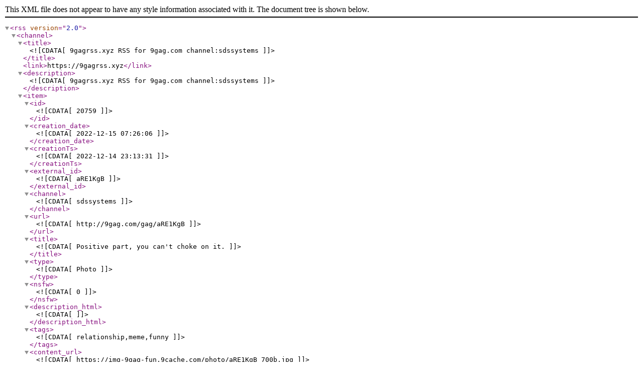

--- FILE ---
content_type: text/xml;charset=UTF-8
request_url: https://9gagrss.xyz/rss.php?channel=sdssystems
body_size: 433
content:
<?xml version="1.0" encoding="UTF-8" ?>
<rss version="2.0"><channel>
<title><![CDATA[9gagrss.xyz RSS for 9gag.com channel:sdssystems]]></title>
<link>https://9gagrss.xyz</link>
<description><![CDATA[9gagrss.xyz RSS for 9gag.com channel:sdssystems]]></description>
<item>
<id><![CDATA[20759]]></id>
<creation_date><![CDATA[2022-12-15 07:26:06]]></creation_date>
<creationTs><![CDATA[2022-12-14 23:13:31]]></creationTs>
<external_id><![CDATA[aRE1KgB]]></external_id>
<channel><![CDATA[sdssystems]]></channel>
<url><![CDATA[http://9gag.com/gag/aRE1KgB]]></url>
<title><![CDATA[Positive part, you can't choke on it.]]></title>
<type><![CDATA[Photo]]></type>
<nsfw><![CDATA[0]]></nsfw>
<description_html><![CDATA[]]></description_html>
<tags><![CDATA[relationship,meme,funny]]></tags>
<content_url><![CDATA[https://img-9gag-fun.9cache.com/photo/aRE1KgB_700b.jpg]]></content_url>
</item>
</channel></rss>